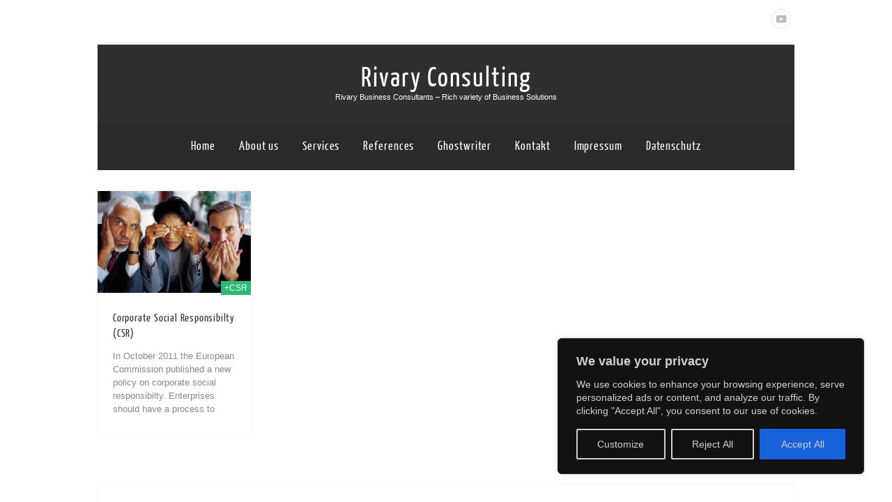

--- FILE ---
content_type: text/css
request_url: https://www.consulting.rivary.de/wp-content/plugins/post-rate/style.css?ver=6.4.7
body_size: 169
content:
.ratingbox{ font-size:.9em; display:block; text-align:center; }

.rating, .rating span, .rating a, .rating .l, .rating .r{ display:inline-block; }
.rating{ cursor:default; }

.rating{ font-size:22px; margin:.5em 0 0; }
.rating a{ width:1em; height:1em; text-decoration:none; cursor:pointer; border:none !important; }

.rating i{ height:100%; width:50%; background:#ccc url(star.png) no-repeat; background-size:auto 100%; }
.rating .l{ float: left; background-position:left top; }
.rating .r{ float: right; background-position:right top; }

.rating .a i, .rating .h .l{ background-color:#666; }

.rating span:hover i{ background-color:#ccc !important; }
.rating span:hover > a i, .rating a:hover i{ background-color:#000 !important; }